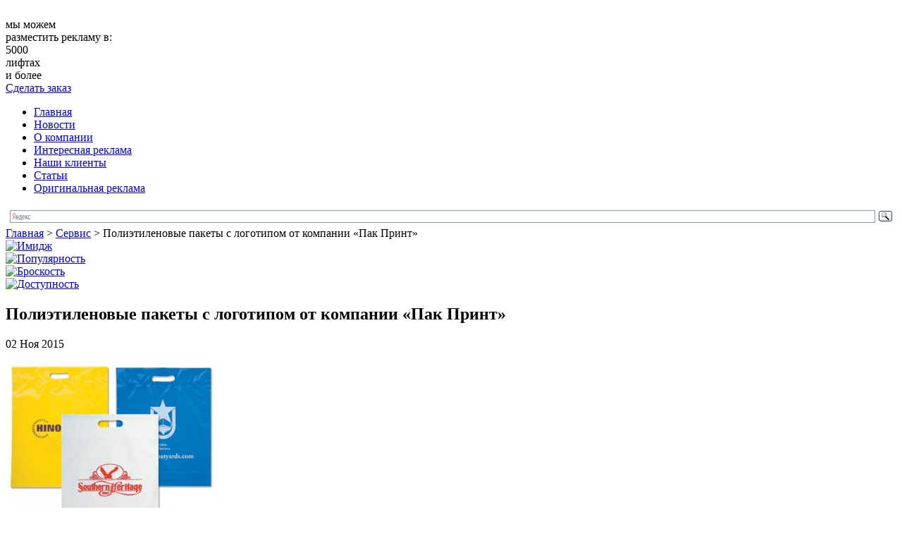

--- FILE ---
content_type: text/html; charset=UTF-8
request_url: http://www.liftreklama.com/service/polijetilenovjye-paketjy-s-logotipom-ot-kompanii-pak-print.htm
body_size: 10195
content:
<!DOCTYPE html>

<html xmlns="http://www.w3.org/1999/xhtml" lang="ru-RU">

<head>

	<meta http-equiv="Content-Type" content="text/html; charset=UTF-8" />

	<title>Полиэтиленовые пакеты с логотипом от компании &#171;Пак Принт&#187; | Агенство Лифтреклама</title>
	
	<link rel="icon" type="image/png" href="http://www.liftreklama.com/assets/themes/liftreklama-com/images/favicon.png" />

	<link rel="stylesheet" href="http://www.liftreklama.com/assets/themes/liftreklama-com/style.css" type="text/css" media="screen" />

	
   

	

	<!--CSS print-->

    <link rel="stylesheet" href="http://www.liftreklama.com/assets/themes/liftreklama-com/css/print.min.css" media="print">

	

	<!--[if IE 8]>

        <link rel="stylesheet" type="text/css" href="http://www.liftreklama.com/assets/themes/liftreklama-com/css/ie8.css" >

    <![endif]-->

    <!--[if lt IE 10]>

        <link rel="stylesheet" type="text/css" href="http://www.liftreklama.com/assets/themes/liftreklama-com/css/ie.css" >

    <![endif]-->

	<!--jQuery library-->
	<script src="http://www.liftreklama.com/assets/themes/liftreklama-com/js/jquery.min.js"></script>		
	<!--My Scripts-->
	<script src="http://www.liftreklama.com/assets/themes/liftreklama-com/js/scripts.js"></script>
	<!--[if lt IE 8]>

	  <script type="text/javascript">

	   location.replace("http://www.liftreklama.com/assets/themes/liftreklama-com/ie7/ie7.html");

	  </script>

	<![endif]-->
	<!--[if lt IE 9]>

		<script src="//html5shiv.googlecode.com/svn/trunk/html5.js"></script>

	<![endif]-->

<!-- All in One SEO Pack 2.2.6.2 by Michael Torbert of Semper Fi Web Designob_start_detected [-1,-1] -->
<meta name="description" itemprop="description" content="К счастью, &quot;канули в Лету&quot; времена, когда полиэтиленовые пакеты использовались своими обладательницами в качестве &quot;парадно-выходных&quot; сумочек. Теперь в этом" />

<meta name="keywords" itemprop="keywords" content="Сервис" />

<link rel="canonical" href="http://www.liftreklama.com/service/polijetilenovjye-paketjy-s-logotipom-ot-kompanii-pak-print.htm" />
<!-- /all in one seo pack -->
<link rel='stylesheet' id='yarppWidgetCss-css'  href='http://www.liftreklama.com/assets/modules/yet-another-related-posts-plugin/style/widget.css' type='text/css' media='all' />
<link rel='stylesheet' id='xyz_cfm_short_code_style-css'  href='http://www.liftreklama.com/assets/modules/contact-form-manager/css/xyz_cfm_shortcode_style.css' type='text/css' media='all' />
<link rel='stylesheet' href='http://ajax.googleapis.com/ajax/libs/jqueryui/1.8.2/themes/smoothness/jquery-ui.css' type='text/css' media='all' />
<link rel='stylesheet' id='nextgen_gallery_related_images-css'  href='http://www.liftreklama.com/assets/modules/nextgen-gallery/products/photocrati_nextgen/modules/nextgen_gallery_display/static/nextgen_gallery_related_images.css' type='text/css' media='all' />
<link rel='stylesheet' href='http://www.liftreklama.com/assets/modules/cforms2/styling/cforms2012.css' type='text/css' media='all' />
<link rel='stylesheet' href='http://www.liftreklama.com/assets/modules/contact-form-7/includes/css/styles.css' type='text/css' media='all' />
<link rel='stylesheet' href='http://www.liftreklama.com/assets/themes/liftreklama-com/pagenavi-css.css' type='text/css' media='all' />
<script type='text/javascript' src='http://www.liftreklama.com/wp-includes/js/jquery/jquery.js'></script>
<script type='text/javascript' src='http://www.liftreklama.com/wp-includes/js/jquery/jquery-migrate.min.js'></script>
<script type='text/javascript'>
/* <![CDATA[ */
var photocrati_ajax = {"url":"http:\/\/www.liftreklama.com\/photocrati_ajax","wp_home_url":"http:\/\/www.liftreklama.com","wp_site_url":"http:\/\/www.liftreklama.com","wp_root_url":"http:\/\/www.liftreklama.com","wp_plugins_url":"http:\/\/www.liftreklama.com\/assets\/modules","wp_content_url":"http:\/\/www.liftreklama.com\/assets","wp_includes_url":"http:\/\/www.liftreklama.com\/wp-includes\/"};
/* ]]> */
</script>
<script type='text/javascript' src='http://www.liftreklama.com/assets/modules/nextgen-gallery/products/photocrati_nextgen/modules/ajax/static/ajax.js'></script>
<script type='text/javascript' src='http://www.liftreklama.com/assets/modules/nextgen-gallery/products/photocrati_nextgen/modules/ajax/static/persist.js'></script>
<script type='text/javascript' src='http://www.liftreklama.com/assets/modules/nextgen-gallery/products/photocrati_nextgen/modules/ajax/static/store.js'></script>
<script type='text/javascript' src='http://www.liftreklama.com/assets/modules/nextgen-gallery/products/photocrati_nextgen/modules/ajax/static/ngg_store.js'></script>
<script type='text/javascript' src='http://www.liftreklama.com/assets/modules/cforms2/js/jquery.md5.js'></script>
<script type='text/javascript'>
/* <![CDATA[ */
var cforms2_ajax = {"url":"http:\/\/www.liftreklama.com\/wp-admin\/admin-ajax.php","nonces":{"reset_captcha":"3d18ec05bf","submitcomment":"432269e3ea"}};
/* ]]> */
</script>
<script type='text/javascript' src='http://www.liftreklama.com/assets/modules/cforms2/js/cforms.js'></script>
<script type='text/javascript' src='http://www.liftreklama.com/assets/modules/nextgen-gallery/products/photocrati_nextgen/modules/lightbox/static/lightbox_context.js'></script>

<!-- Comment Rating plugin Version: 2.9.32 by Bob King, http://wealthynetizen.com/, dynamic comment voting & styling. --> 
<style type="text/css" media="screen">
   .ckrating_highly_rated {background-color:#FFFFCC !important;}
   .ckrating_poorly_rated {opacity:0.6;filter:alpha(opacity=60) !important;}
   .ckrating_hotly_debated {background-color:#FFF0F5 !important;}
</style>

<script>
	var lightbox_transition = 'elastic';
	var lightbox_speed = 800;
	var lightbox_fadeOut = 300;
	var lightbox_title = false;
	var lightbox_scalePhotos = true;
	var lightbox_scrolling = false;
	var lightbox_opacity = 0.201;
	var lightbox_open = false;
	var lightbox_returnFocus = true;
	var lightbox_trapFocus = true;
	var lightbox_fastIframe = true;
	var lightbox_preloading = true;
	var lightbox_overlayClose = true;
	var lightbox_escKey = false;
	var lightbox_arrowKey = false;
	var lightbox_loop = true;
	var lightbox_closeButton = false;
	var lightbox_previous = "previous";
	var lightbox_next = "next";
	var lightbox_close = "close";
	var lightbox_html = false;
	var lightbox_photo = false;
	var lightbox_width = '';
	var lightbox_height = '';
	var lightbox_innerWidth = 'false';
	var lightbox_innerHeight = 'false';
	var lightbox_initialWidth = '300';
	var lightbox_initialHeight = '100';
	
        var maxwidth=jQuery(window).width();
        if(maxwidth>768){maxwidth=768;}
        var lightbox_maxWidth = maxwidth;
        var lightbox_maxHeight = 500;
	
        var lightbox_slideshow = false;
	var lightbox_slideshowSpeed = 2500;
	var lightbox_slideshowAuto = true;
	var lightbox_slideshowStart = "start slideshow";
	var lightbox_slideshowStop = "stop slideshow";
	var lightbox_fixed = true;
	
	
			var lightbox_top = false;
		var lightbox_bottom = false;
		var lightbox_left = false;
		var lightbox_right = false;
		
	var lightbox_reposition = false;
	var lightbox_retinaImage = true;
	var lightbox_retinaUrl = false;
	var lightbox_retinaSuffix = "@2x.$1";
</script>
<!-- <meta name="NextGEN" version="2.0.66.37" /> -->
<link href="http://www.liftreklama.com/assets/themes/liftreklama-com/t.css" rel="stylesheet" type="text/css"><link rel='stylesheet' href='http://www.liftreklama.com/assets/modules/lightbox/css/frontend/colorbox-1.css' type='text/css' media='all' />
<link rel='stylesheet' id='yarppRelatedCss-css'  href='http://www.liftreklama.com/assets/modules/yet-another-related-posts-plugin/style/related.css' type='text/css' media='all' />
</head>
<body>
<!--main block-->
	<div class="main main_size">
		<!--header-->
		<div role="banner" class="header">
			<div class="wrapper">
				<!--logo-->
				<div class="logo left">
				
						<img src="http://www.liftreklama.com/assets/themes/liftreklama-com/images/logo.png" alt="">
					
				</div>
				<div class="h-site-info site-info left">
					<div class="site-info-title">мы можем<br /> разместить рекламу в:</div>
					<div class="site-info-content color_334d9a">
						<div class="site-info-content-number">5000</div>
						<div class="site-info-content-text">лифтах<br /> и более</div>
					</div>
				</div>
				<!--end logo-->
				<div class="box right">
					<i class="box-icon"></i>
					<a href="/contact.htm" >
						Сделать заказ
					</a>
				</div>
			</div>
		</div>
		<!--end header-->
		<div class="top-b">
			<div class="wrapper first-nav-b">
				<!--main navigation-->
				<div class="nav left">
					<nav role="navigation">
						<div class="menu-top-container">
						<ul id="menu-top" class="menu">
						<li><a href="http://www.liftreklama.com/">Главная</a></li>
                        <li><a href="http://www.liftreklama.com/articles">Новости</a></li>
						<li><a href="http://www.liftreklama.com/about.htm">О компании</a></li>
                          	<li><a href="http://www.liftreklama.com/interesnaya-naruzhnaya-reklama">Интересная реклама</a></li>
					
	
						<li><a href="http://www.liftreklama.com/clients.htm">Наши клиенты</a></li>
						
						<li><a href="http://www.liftreklama.com/stati">Статьи</a></li>
						
                        	<li><a href="http://www.liftreklama.com/originalnaya-reklama">Оригинальная реклама</a></li>
						</ul>
						</div>
					</nav>
				</div>
				<!--end main navigation-->
				<!--search-->
				<div class="search right"> 
					<div class="ya-site-form ya-site-form_inited_no" onclick="return {'action':'http://yandex.ru/sitesearch','arrow':false,'bg':'transparent','fontsize':12,'fg':'#000000','language':'ru','logo':'rb','publicname':'Поиск по сайту liftreklama.com','suggest':true,'target':'_blank','tld':'ru','type':3,'usebigdictionary':true,'searchid':2153649,'webopt':false,'websearch':false,'input_fg':'#000000','input_bg':'#ffffff','input_fontStyle':'normal','input_fontWeight':'normal','input_placeholder':null,'input_placeholderColor':'#000000','input_borderColor':'#7f9db9'}"><form action="http://yandex.ru/sitesearch" method="get" target="_blank"><input type="hidden" name="searchid" value="2153649"/><input type="hidden" name="l10n" value="ru"/><input type="hidden" name="reqenc" value=""/><input type="text" name="text" value=""/><input type="submit" value="Найти"/></form></div>
<script type="text/javascript">(function(w,d,c){var s=d.createElement('script'),h=d.getElementsByTagName('script')[0],e=d.documentElement;if((' '+e.className+' ').indexOf(' ya-page_js_yes ')===-1){e.className+=' ya-page_js_yes';}s.type='text/javascript';s.async=true;s.charset='utf-8';s.src=(d.location.protocol==='https:'?'https:':'http:')+'//site.yandex.net/v2.0/js/all.js';h.parentNode.insertBefore(s,h);(w[c]||(w[c]=[])).push(function(){Ya.Site.Form.init()})})(window,document,'yandex_site_callbacks');</script>
				</div>
				<!--end search-->
			</div>
			 
	<div class="second-nav-b">
		<nav role="navigation">
			<!-- Breadcrumb NavXT 5.2.2 -->
<span typeof="v:Breadcrumb"><a rel="v:url" property="v:title" title="Перейти к Агентство Лифтреклама - Реклама в лифтах." href="http://www.liftreklama.com" class="home">Главная</a></span> &gt; <span typeof="v:Breadcrumb"><a rel="v:url" property="v:title" title="Перейти к рубрике Сервис" href="http://www.liftreklama.com/service" class="taxonomy category">Сервис</a></span> &gt; <span typeof="v:Breadcrumb"><span property="v:title">Полиэтиленовые пакеты с логотипом от компании &#171;Пак Принт&#187;</span></span>		</nav>
	</div>
</div>
<noindex>         <div class="info-blocks">
                <div class="info-block info-block01">
                        <a href="http://www.liftreklama.com/stati/reklamnjye-stendjy-i-ih-ispoljjzovanie.htm">
                        <img src="http://www.liftreklama.com/assets/themes/liftreklama-com/images/banners/banner04.jpg" alt="Имидж"></a>
                </div>
                <div class="info-block info-block02">
                      <a href="http://www.liftreklama.com/stati/sekret-populyarnosti-naruzhnoj-reklamjy.htm"> <img src="http://www.liftreklama.com/assets/themes/liftreklama-com/images/banners/banner05.jpg" alt="Популярность">
                </a> </div>
                <div class="info-block info-block03">
                       <a href="http://www.liftreklama.com/stati/kak-uluchshitjj-liftovuyu-reklamu.htm"><img src="http://www.liftreklama.com/assets/themes/liftreklama-com/images/banners/banner06.jpg" alt="Броскость">
                </a> </div>
                <div class="info-block info-block04">
                        <a href="http://www.liftreklama.com/stati/kak-vjybratjj-horoshee-reklamnoe-agentstvo.htm"><img src="http://www.liftreklama.com/assets/themes/liftreklama-com/images/banners/banner07.jpg" alt="Доступность" /> 
                </a></div>
                <div class="info-block last">
                </div>
        </div></noindex>
<!--section-->
		<div role="main" class="wrapper section">
			<div class="content left">
												<!--single & page-->
				<div class="b_post single-post">
					<!--article-->
					<article>
							<h1 class="title break">Полиэтиленовые пакеты с логотипом от компании &#171;Пак Принт&#187;</h1>
							<div class="data">02 Ноя 2015</div>
							<div class="text break">
								<p><a href="http://www.liftreklama.com/assets/files/2015/11/pakety-politelen-logo-1.jpg"><img class="alignleft size-medium wp-image-7911" src="http://www.liftreklama.com/assets/files/2015/11/pakety-politelen-logo-1-300x250.jpg" alt="pakety-politelen-logo-1" width="300" height="250" /></a>К счастью, &#171;канули в Лету&#187; времена, когда  полиэтиленовые пакеты использовались  своими обладательницами в качестве &#171;парадно-выходных&#187; сумочек. Теперь в этом необходимости в этом нет. В наше время пакеты можно купить в любом магазине, более того их используют в качестве упаковки для разнообразных товаров или &#171;авоськи&#187; для того, чтобы донести приобретённые товары домой.  Однако с некоторых пор пакеты выполняют не только своё прямое назначение &#8212; служить упаковкой, но и являют собой очень эффективный вид мобильной рекламы.</p>
<p>Пакеты становятся  рекламными после нанесения на них соответствующей рекламной информации. Очень часто они являются носителями логотипов, именно такие пакеты являются наиболее популярными и  востребованными. Впрочем, это неудивительно, принимая во внимание то обстоятельство, что с их помощью распространяется информация о деятельности различных компаний, ну и, конечно, их контакты, что, несомненно, привлекает внимание значительного количества потенциальных клиентов.</p>
<p><strong><em>Преимущества использования пакетов с логотипами</em></strong></p>
<p>Итак, использование пакетов с логотипами обладает следующими преимуществами:</p>
<p>1. полиэтиленовые пакеты даже после нанесения на них логотипов &#8212; товар недорогой, а потому приобрести их может практически любая компания. Именно это и можно наблюдать в наше время &#8212; сейчас практически любое солидное торговое предприятие обязательно упакует вам купленные товары в пакет со своим логотипом;</p>
<p>2. заказав пакеты с логотипом и прочей полезной информацией, компании, по сути, запускают очень эффективную и при этом финансово совсем необременительную рекламную компанию. Ведь, благодаря таким пакетам, информация о компании распространяется практически по всей стране, поскольку люди зачастую не выбрасывают сразу пакеты с логотипами и пользуются ими, к примеру, для похода на рынок, в том числе, и в других  городах. Таким образом, существует вероятность обзавестись новыми клиентами и  деловыми партнёрами;</p>
<p>3. ну и потом не стоит забывать о том обстоятельстве, что сам факт наличия у той или иной компании  упаковочных материалов с наличием фирменного логотипа существенно повышает её деловой имидж и придаёт определённую статусность, а это немаловажно, особенно принимая во внимание широко известную фразу о том, что &#171;имидж &#8212; всё&#187;.</p>
<p><strong><em>Где заказать полиэтиленовые пакеты с логотипом?</em></strong></p>
<p>Итак, в необходимости приобретения пакетов с логотипом мы убедились, но теперь возникает другой вопрос &#8212; где их приобрести? Сразу хотим предупредить, что к выбору компании следует отнестись ответственно, именно от неё будет зависеть конечный результат, то есть, и качество самих полиэтиленовых пакетов, и нанесённых на них логотипов.</p>
<p>Лучше всего такие пакеты заказывать в компании, которая сама и производит пакеты. В этом отношении весьма показателен пример московской компании &#171;Пак Принт&#187;, которая как раз и  занимается производством полиэтиленовых, полипропиленовых пакетов различных &#171;фасонов&#187;. Помимо этого, здесь же качественные пакеты будут &#171;оснащены&#187; логотипом вашей компании. Кстати говоря, компания &#171;Пак Принт&#187; имеет собственный веб-ресурс: <a title="http://packprint.ru" href="http://www.packprint.ru">http://packprint.ru</a>, &#8212;  на котором вы сможете ознакомиться и информацией, касающейся всех аспектов её деятельности.</p>
<p style="text-align: left;"><strong><em>Преимущества сотрудничества с компанией &#171;Пак Принт&#187;</em></strong></p>
<p>Вы можете задать вполне законный вопрос, почему вам следует отдать предпочтение компании &#171;Пак Принт&#187;? Всё очень просто &#8212; сотрудничество с указанной компанией сулит вам сплошные преимущества:</p>
<p style="text-align: left;">1. компания &#171;Пак Принт&#187; сама является производителем высококачественных полиэтиленовых и полипропиленовых пакетов;</p>
<p style="text-align: left;">2. в данной компании  указанная продукция представлена широким ассортиментом &#8212; пакетами с прорубной и петлевой ручками; пакетами-майками; пакетами с  клапаном и скотчем; фирменными и курьерскими пакетами; пакетами для шин и колёс и пр.. Вам будет из чего выбрать;</p>
<p style="text-align: left;">3. здесь на выбранные пакеты нанесут логотип и прочую информацию о вашей фирме, к примеру, методом шелкографии. Это  очень качественный способ печати, но при этом он является одним из наиболее дешёвых. Кстати, компания &#171;Пак Принт&#187; сможет нанести ваш логотип и на футболки;</p>
<p style="text-align: left;">4. ещё одно очень важное преимущество указанной компании  &#8212; это её цены, которые не включают в себя наценки фирм-перекупщиков. Более того, компания &#171;Пак Принт&#187; применяет гибкую систему скидок, что в ещё большей степени снижает конечную стоимость её продукции.</p>
<p>Компания &#171;Пак Принт&#187; станет вашим надёжным партнёром!</p>
<div class='yarpp-related'>
<div class="title">Похожие новости</div>
<br />
<article>
						<div class="wrapper post">
							<div class="post_img left">
								<img class='leftalign' src='/assets/cache/thumb/c5cb50e53_140x105.jpg' alt='Патентное бюро – лучшее средство для защиты компании и бренда'  width='140' height='105'/>
							</div>
							<div class="post_content">
								<div class="size1"><a href="http://www.liftreklama.com/service/patentnoe-byuro-luchshee-sredstvo-dlya-zawitjy-kompanii-i-brenda.htm">Патентное бюро – лучшее средство для защиты компании и бренда</a></div>
								
								<div class="post_text break">
									В наше время многие сталкиваются с нечестной конкуренцией в том или ином сегменте рынка. Соответственно нужно постараться любыми способами защитить себя и собственный бизнес, ...<!-- (5.8)-->								
								</div>
							</div>
						</div>
					</article>
<article>
						<div class="wrapper post">
							<div class="post_img left">
								<img class='leftalign' src='/assets/cache/thumb/764f61376_140x105.jpg' alt='Реклама на флагах: особенности размещения'  width='140' height='105'/>
							</div>
							<div class="post_content">
								<div class="size1"><a href="http://www.liftreklama.com/service/reklama-na-flagah-osobennosti-razmeweniya.htm">Реклама на флагах: особенности размещения</a></div>
								
								<div class="post_text break">
									Для жителей крупных населенных пунктов не является новостью размещение рекламной информации или логотипов на разных носителях. Одним из них являются флаги. Где купить флаги, см. ...<!-- (4.3)-->								
								</div>
							</div>
						</div>
					</article>
<article>
						<div class="wrapper post">
							<div class="post_img left">
								<img class='leftalign' src='/assets/cache/thumb/fbb33f83d_140x105.png' alt='Тиражирование и основные особенности предоставления услуги'  width='140' height='105'/>
							</div>
							<div class="post_content">
								<div class="size1"><a href="http://www.liftreklama.com/service/tirazhirovanie-i-osnovnjye-osobennosti-predostavleniya-uslugi.htm">Тиражирование и основные особенности предоставления услуги</a></div>
								
								<div class="post_text break">
									Процесс, который заключается в копировании информации на определенных дисках и создание таких же дисков является тиражированием. Особенность в том, что изменения не вносятся, в ...<!-- (3.3)-->								
								</div>
							</div>
						</div>
					</article>
</div>
							</div>
					</article>
					<!--end article-->
				</div>
					
							
<!-- You can start editing here. -->


			<!-- If comments are closed. -->
		<p class="nocomments">Комментарии закрыты.</p>

	

			</div>
			<div role="complementary" class="right sidebar">
	<ul class="sidebar_widget">
		<li class="widget">
			<div class="widgettitle">Клиентам</div>
			<nav>
			<noindex>				<ul class="aside_nav" >
					<li><i class="rules-icon"></i><a href="/contact.htm">Оформить заказ</a></li>
					<li class="lhp"><i class="service-icon"></i><a href="/about/detail.htm ">Наши услуги</a></li>
					<li><i class="icon5-icon"></i><a href="/portfolio.htm">Портфолио</a></li>																							
				</ul>
			</noindex>			</nav>
		</li>
		<noindex>		<li class="widget banner">
			<div class="textwidget">
				<a href="http://www.liftreklama.com/about/detail.htm"><img src="http://www.liftreklama.com/assets/themes/liftreklama-com/images/banners/banner01.jpg" alt=""></a>
			</div>
		</li>
		</noindex>        <div class="widgettitle">Последние материалы</div>
<br /> <br /> 
	<ul class="aside_news">
    
    	
                    <li class="aside_news-li clear wrapper">

	<div class="aside_news-title break"><a href="http://www.liftreklama.com/service/pechatjj-suvenirnoj-produkcii-v-blank-jekspress.htm">Печать сувенирной продукции в “Бланк-Экспресс”</a></div>
			<br /> <img src='/assets/cache/thumb/7b4917892_230x123.jpg' alt="Печать сувенирной продукции в “Бланк-Экспресс”" />
            <br /> <br /> 
              
                    </li>

                    <li class="aside_news-li clear wrapper">

	<div class="aside_news-title break"><a href="http://www.liftreklama.com/service/chto-bjylo-ranjjshe-yajco-kurica-ili-e-mail-marketing.htm">Что было раньше: яйцо, курица или e-mail маркетинг?</a></div>
			<br /> <img src='/assets/cache/thumb/3cf23d4d6_230x123.jpg' alt="Что было раньше: яйцо, курица или e-mail маркетинг?" />
            <br /> <br /> 
              
                    </li>

                    <li class="aside_news-li clear wrapper">

	<div class="aside_news-title break"><a href="http://www.liftreklama.com/service/kak-prodvinutjj-v-top-molodoj-sajt.htm">Как продвинуть в ТОП молодой сайт</a></div>
			<br /> <img src='/assets/cache/thumb/8a57a4a4d_230x123.jpg' alt="Как продвинуть в ТОП молодой сайт" />
            <br /> <br /> 
              
                    </li>

                    <li class="aside_news-li clear wrapper">

	<div class="aside_news-title break"><a href="http://www.liftreklama.com/service/chem-harakterizuetsya-cifrovaya-pechatjj.htm">Чем характеризуется цифровая печать?</a></div>
			<br /> <img src='/assets/cache/thumb/9c1ed7917_230x123.jpg' alt="Чем характеризуется цифровая печать?" />
            <br /> <br /> 
              
                    </li>

                    <li class="aside_news-li clear wrapper">

	<div class="aside_news-title break"><a href="http://www.liftreklama.com/service/raskrutka-sajta-v-t-webstudio.htm">Раскрутка сайта в T-webstudio</a></div>
			<br /> <img src='/assets/cache/thumb/082b4a241_230x123.jpg' alt="Раскрутка сайта в T-webstudio" />
            <br /> <br /> 
              
                    </li>

 
	</ul>
    
            

									
	</ul>
</div>		</div>
		<!--end section-->
<!--footer-->
		<div class="empty"></div>
		<div role="contentinfo" class="footer">
			<div class="wrapper">
				<div class="f-content left">
					<div class="f-logo"><img src="http://www.liftreklama.com/assets/themes/liftreklama-com/images/footer_logo.png" alt=""></div>
					<div class="f-text">
						<p>©Агентство &quot;Лифтреклама&quot; - Реклама в лифтах 2026.<br /> Все права защищены.</p>
                    </div>
					<div class="clear">
						<div class="counter">
<!-- Yandex.Metrika informer -->
<a href="http://metrika.yandex.ru/stat/?id=24156898&#038;from=informer" 
target="_blank" rel="nofollow"><img src="//bs.yandex.ru/informer/24156898/3_1_FFFFFFFF_EFEFEFFF_0_pageviews"
style="width:88px; height:31px; border:0;" alt="Яндекс.Метрика" title="Яндекс.Метрика: данные за сегодня (просмотры, визиты и уникальные посетители)" onclick="try{Ya.Metrika.informer({i:this,id:24156898,lang:'ru'});return false}catch(e){}"/></a>
<!-- /Yandex.Metrika informer -->

<!-- Yandex.Metrika counter -->
<script type="text/javascript">
(function (d, w, c) {
    (w[c] = w[c] || []).push(function() {
        try {
            w.yaCounter24156898 = new Ya.Metrika({id:24156898,
                    clickmap:true,
                    trackLinks:true,
                    accurateTrackBounce:true});
        } catch(e) { }
    });

    var n = d.getElementsByTagName("script")[0],
        s = d.createElement("script"),
        f = function () { n.parentNode.insertBefore(s, n); };
    s.type = "text/javascript";
    s.async = true;
    s.src = (d.location.protocol == "https:" ? "https:" : "http:") + "//mc.yandex.ru/metrika/watch.js";

    if (w.opera == "[object Opera]") {
        d.addEventListener("DOMContentLoaded", f, false);
    } else { f(); }
})(document, window, "yandex_metrika_callbacks");
</script>
<noscript><div><img src="//mc.yandex.ru/watch/24156898" style="position:absolute; left:-9999px;" alt="" /></div></noscript>
<!-- /Yandex.Metrika counter -->
						&nbsp;
							<!--LiveInternet counter--><script type="text/javascript"><!--
document.write("<a href='http://www.liveinternet.ru/click' "+
"target=_blank><img src='//counter.yadro.ru/hit?t26.1;r"+
escape(document.referrer)+((typeof(screen)=="undefined")?"":
";s"+screen.width+"*"+screen.height+"*"+(screen.colorDepth?
screen.colorDepth:screen.pixelDepth))+";u"+escape(document.URL)+
";"+Math.random()+
"' alt='' title='LiveInternet: показано число посетителей за"+
" сегодня' "+
"border='0' width='88' height='15'><\/a>")
//--></script><!--/LiveInternet-->
&nbsp;
<script async="async" src="https://w.uptolike.com/widgets/v1/zp.js?pid=1057958"  type="text/javascript"></script>
		
						</div>
					</div>
				</div>
				<!--footer navigation-->
				<div class="f-nav right">				<div class="f-nav-b">								</div>
					<div class="f-nav-b">
						<div class="f-nav-title">Наша компания</div>
						<ul id="menu-bottom" class="">
                            <li><a href="/">Главная</a></li>
                            <li><a href="/portfolio.htm">Наши работы</a></li>
                           
                                                       <li><a href="/clients.htm">Наши клиенты</a></li>
						</ul>
					</div>
					<div class="f-nav-b f-nav-b-margin">
						<div class="f-nav-title">Интересно</div>
						<ul id="menu-second_bottom" class="">
                        
                            <li><a href="/articles">Новости</a></li>
                            <li><a href="/stati">Статьи</a></li>
                            <li><a href="/contacts.htm">Контакты</a></li>
                            <li id="mavrcatlist" class="footer-submenu">
                                <a href="/raznoe">Разное</a>
                                <ul>
                                    	<li class="cat-item cat-item-35"><a href="http://www.liftreklama.com/aktualjjno" >Актуально</a>
</li>
	<li class="cat-item cat-item-23"><a href="http://www.liftreklama.com/zdorove" >Здоровье</a>
</li>
	<li class="cat-item cat-item-14"><a href="http://www.liftreklama.com/kultura" >Культура</a>
</li>
	<li class="cat-item cat-item-17"><a href="http://www.liftreklama.com/obshhestvo" >Общество</a>
</li>
	<li class="cat-item cat-item-27"><a href="http://www.liftreklama.com/otdyx" >Отдых</a>
</li>
	<li class="cat-item cat-item-24"><a href="http://www.liftreklama.com/pokupki" >Покупки</a>
</li>
	<li class="cat-item cat-item-19"><a href="http://www.liftreklama.com/proisshestviya" >Происшествия</a>
</li>
	<li class="cat-item cat-item-28"><a href="http://www.liftreklama.com/semya" >Семья</a>
</li>
	<li class="cat-item cat-item-64"><a href="http://www.liftreklama.com/service" >Сервис</a>
</li>
	<li class="cat-item cat-item-25"><a href="http://www.liftreklama.com/stroitelstvo" >Строительство</a>
</li>
	<li class="cat-item cat-item-26"><a href="http://www.liftreklama.com/tehnika" >Техника</a>
</li>
	<li class="cat-item cat-item-12"><a href="http://www.liftreklama.com/uslugi" >Услуги</a>
</li>
	<li class="cat-item cat-item-13"><a href="http://www.liftreklama.com/uyut" >Уют</a>
</li>
	<li class="cat-item cat-item-15"><a href="http://www.liftreklama.com/hobbi" >Хобби</a>
</li>
	<li class="cat-item cat-item-21"><a href="http://www.liftreklama.com/ekonomika" >Экономика</a>
</li>
                                </ul>
                            </li>
						</ul>
					</div> 
				</div>
				<!--end footer navigation-->
			</div>
		</div>
		<!--end footer-->
	</div>
	<!--end main block-->
	
<!-- ngg_resource_manager_marker --><script type='text/javascript' src='http://www.liftreklama.com/assets/modules/comment-rating/ck-karma.js'></script>
<script type='text/javascript' src='http://www.liftreklama.com/wp-includes/js/jquery/ui/core.min.js'></script>
<script type='text/javascript' src='http://www.liftreklama.com/wp-includes/js/jquery/ui/datepicker.min.js'></script>
<script type='text/javascript' src='http://www.liftreklama.com/assets/modules/contact-form-7/includes/js/jquery.form.min.js'></script>
<script type='text/javascript'>
/* <![CDATA[ */
var _wpcf7 = {"loaderUrl":"http:\/\/www.liftreklama.com\/assets\/modules\/contact-form-7\/images\/ajax-loader.gif","sending":"\u041e\u0442\u043f\u0440\u0430\u0432\u043a\u0430..."};
/* ]]> */
</script>
<script type='text/javascript' src='http://www.liftreklama.com/assets/modules/contact-form-7/includes/js/scripts.js'></script>
<script type='text/javascript' src='http://www.liftreklama.com/assets/modules/lightbox/js/frontend/custom.js'></script>
<script type='text/javascript' src='http://www.liftreklama.com/assets/modules/lightbox/js/frontend/jquery.colorbox.js'></script>

</body>
</html>

--- FILE ---
content_type: application/javascript;charset=utf-8
request_url: https://w.uptolike.com/widgets/v1/version.js?cb=cb__utl_cb_share_1769169649118445
body_size: 396
content:
cb__utl_cb_share_1769169649118445('1ea92d09c43527572b24fe052f11127b');